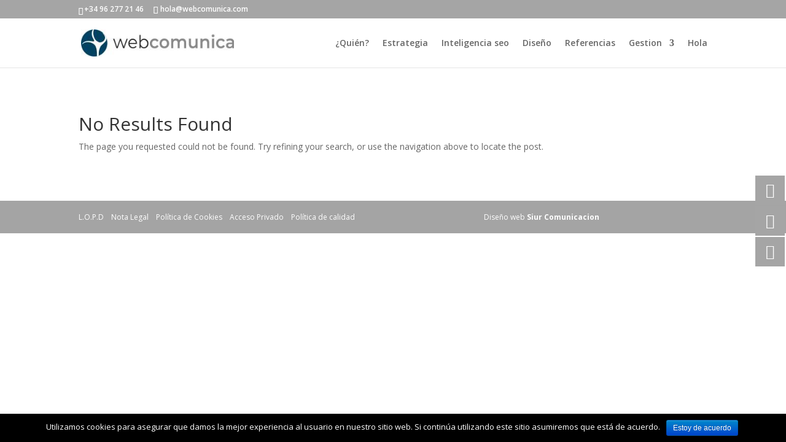

--- FILE ---
content_type: text/html; charset=UTF-8
request_url: https://webcomunica.com/blog/
body_size: 10402
content:
<!DOCTYPE html><html lang="es" prefix="og: http://ogp.me/ns#"><head><meta charset="UTF-8" /><meta http-equiv="X-UA-Compatible" content="IE=edge"><link rel="pingback" href="https://webcomunica.com/xmlrpc.php" /> <script type="text/javascript">document.documentElement.className = 'js';</script> <script>var et_site_url='https://webcomunica.com';var et_post_id='426';function et_core_page_resource_fallback(a,b){"undefined"===typeof b&&(b=a.sheet.cssRules&&0===a.sheet.cssRules.length);b&&(a.onerror=null,a.onload=null,a.href?a.href=et_site_url+"/?et_core_page_resource="+a.id+et_post_id:a.src&&(a.src=et_site_url+"/?et_core_page_resource="+a.id+et_post_id))}</script><title>blog - WEBCOMUNICA</title><style id="rocket-critical-css">#cookie-notice{display:none;position:fixed;min-width:100%;height:auto;z-index:100000;font-size:13px;line-height:20px;left:0;text-align:center}#cookie-notice .button.bootstrap{font-family:sans-serif;display:inline-block;font-style:normal;border-style:solid;border-width:1px;font-size:12px;text-decoration:none;outline:0}.cookie-notice-container{padding:10px;text-align:center}.cn-bottom{bottom:0}#cookie-notice .button{margin-left:10px}#cookie-notice .button.bootstrap{margin-right:.3em;margin-bottom:0;line-height:20px;text-align:center;vertical-align:middle;color:#fff;text-shadow:0 -1px 0 rgba(0,0,0,.25);background-color:#006dcc;background-image:-moz-linear-gradient(top,#08c,#04c);background-image:-webkit-gradient(linear,0 0,0 100%,from(#08c),to(#04c));background-image:-webkit-linear-gradient(top,#08c,#04c);background-image:-o-linear-gradient(top,#08c,#04c);background-image:linear-gradient(to bottom,#08c,#04c);background-repeat:repeat-x;border-color:#04c #04c #002a80;border-color:rgba(0,0,0,.1) rgba(0,0,0,.1) rgba(0,0,0,.25);box-shadow:0 1px 0 rgba(255,255,255,.2) inset,0 1px 2px rgba(0,0,0,.05);filter:progid:DXImageTransform.Microsoft.gradient(startColorstr='#ff0088cc',endColorstr='#ff0044cc',GradientType=0);filter:progid:DXImageTransform.Microsoft.gradient(enabled=false);padding:2px 10px;-webkit-border-radius:3px;-moz-border-radius:3px;border-radius:3px}a,body,div,form,h2,html,img,li,p,span,ul{margin:0;padding:0;border:0;outline:0;background:0 0;font-size:100%;vertical-align:baseline;-webkit-text-size-adjust:100%;-ms-text-size-adjust:100%}body{line-height:1}ul{list-style:none}:focus{outline:0}article,header,nav{display:block}body{color:#666;background-color:#fff;font-family:"Open Sans",Arial,sans-serif;font-size:14px;font-weight:500;-webkit-font-smoothing:antialiased;-moz-osx-font-smoothing:grayscale;line-height:1.7em}body.et_cover_background{background-repeat:no-repeat!important;background-attachment:fixed;background-position:top center!important;-webkit-background-size:cover!important;-moz-background-size:cover!important;background-size:cover!important}a{color:#2ea3f2;text-decoration:none}p{padding-bottom:1em}p:last-of-type{padding-bottom:0}h2{padding-bottom:10px;color:#333;font-weight:500;line-height:1em}h2 a{color:inherit}h2{font-size:26px}input{-webkit-appearance:none}img{max-width:100%;height:auto}#top-menu li{word-wrap:break-word}.mobile_menu_bar:after,.mobile_menu_bar:before{color:#2ea3f2}.et-search-form,.et_mobile_menu,.nav li ul{border-color:#2ea3f2}#top-header{background-color:#2ea3f2}#main-content{background-color:#fff}.container{position:relative;width:80%;max-width:1080px;margin:auto}body.et_fixed_nav.et_secondary_nav_enabled #main-header{top:30px}.container{position:relative;text-align:left}#top-header{z-index:100000;color:#fff;font-size:12px;line-height:13px}#top-header a{color:#fff}#top-header .container{padding-top:.75em;font-weight:600}#main-header{position:relative;z-index:99999;top:0;width:100%;background-color:#fff;-webkit-box-shadow:0 1px 0 rgba(0,0,0,.1);-moz-box-shadow:0 1px 0 rgba(0,0,0,.1);box-shadow:0 1px 0 rgba(0,0,0,.1);font-weight:500;line-height:23px}#top-header,#top-header #et-info,#top-header .container{line-height:1em}.et_fixed_nav.et_show_nav #page-container{padding-top:80px}.et_fixed_nav.et_show_nav.et_secondary_nav_enabled #page-container{padding-top:111px}.et_fixed_nav #top-header{top:0;right:0;left:0}.et_fixed_nav #main-header,.et_fixed_nav #top-header{position:fixed}.et_header_style_left #et-top-navigation{padding-top:33px}.et_header_style_left #et-top-navigation nav>ul>li>a{padding-bottom:33px}.et_header_style_left .logo_container{position:absolute;width:100%;height:100%}.et_header_style_left .mobile_menu_bar{padding-bottom:24px}#logo{display:inline-block;float:none;max-height:54%;margin-bottom:0;vertical-align:middle;-webkit-transform:translate3d(0,0,0)}span.logo_helper{display:inline-block;width:0;height:100%;vertical-align:middle}#et-info{float:left}#et-info-email,#et-info-phone{position:relative}#et-info-phone:before{position:relative;top:2px;margin-right:2px;content:"\e090"}#et-info-phone{margin-right:13px}#et-info-email:before{margin-right:4px;content:"\e076"}#top-menu,#top-menu-nav{line-height:0}#et-top-navigation{font-weight:600}#et-secondary-menu{float:right}#et-info{display:block;padding-bottom:.75em}#top-menu,nav#top-menu-nav{float:left}#top-menu li{display:inline-block;padding-right:22px;font-size:14px}#top-menu>li:last-child{padding-right:0}#top-menu a{display:block;position:relative;color:rgba(0,0,0,.6);text-decoration:none}.et-search-form{position:absolute;z-index:1000;top:0;right:0;bottom:0;width:100%}.et-search-form input{position:absolute;top:0;right:30px;bottom:0;width:90%;margin:auto;border:none;color:#333;background:0 0}.et-search-form .et-search-field::-ms-clear{display:none;width:0;height:0}.et_search_form_container{-webkit-animation:none;-moz-animation:none;-o-animation:none;animation:none}.container.et_search_form_container{position:relative;height:1px;opacity:0}span.et_close_search_field{display:block;position:absolute;z-index:99999;top:0;right:0;bottom:0;width:30px;height:30px;margin:auto}span.et_close_search_field:after{display:inline-block;-webkit-box-sizing:border-box;-moz-box-sizing:border-box;box-sizing:border-box;font-family:ETmodules;font-size:32px;font-weight:400;font-variant:normal;-webkit-font-smoothing:antialiased;line-height:1;text-transform:none;content:"d";speak:none}.container.et_menu_container{z-index:99}.et_search_outer{overflow:hidden;position:absolute;top:0;width:100%}form.et-search-form{background:rgba(0,0,0,0)!important}input[type=search]::-webkit-search-cancel-button{-webkit-appearance:none}.et_pb_pagebuilder_layout .entry-content{margin-bottom:0!important;padding-top:0}#et-top-navigation{float:right}#top-menu li li{margin:0;padding:0 20px}#top-menu li li a{width:200px;padding:6px 20px}#top-menu .menu-item-has-children>a:first-child:after{position:absolute;top:0;right:0;font-family:ETmodules;font-size:16px;font-weight:800;content:"3"}#top-menu .menu-item-has-children>a:first-child{padding-right:20px}#et_mobile_nav_menu{display:none;float:right}.mobile_menu_bar{display:block;position:relative;line-height:0}.mobile_menu_bar:before{position:relative;top:0;left:0;font-size:32px;content:""}.mobile_nav .select_page{display:none}.pagination{clear:both}.page.et_pb_pagebuilder_layout #main-content{background-color:transparent}@media all and (max-width:980px){#page-container,.et_fixed_nav.et_show_nav #page-container,.et_fixed_nav.et_show_nav.et_secondary_nav_enabled #page-container{padding-top:80px}#top-menu{display:none}#et-top-navigation{margin-right:0}.et_fixed_nav #main-header,.et_fixed_nav #top-header{position:absolute}.et_header_style_left #et-top-navigation{display:block;padding-top:24px}#et-secondary-menu{display:none!important}#top-header .container{padding-top:0}#et-info{padding-top:.75em}.et_header_style_left #logo{max-width:50%}.et_header_style_left .et-search-form{width:50%!important;max-width:50%!important}#et_mobile_nav_menu{display:block}}@media all and (max-width:767px){#et-top-navigation{margin-right:0}#et-info,#et-secondary-menu{display:block;float:none;text-align:center}}@media all and (max-width:479px){#et-top-navigation{margin-right:0}}@font-face{font-family:ETmodules;src:url(https://webcomunica.com/wp-content/themes/Divi/core/admin/fonts/modules.eot);src:url(https://webcomunica.com/wp-content/themes/Divi/core/admin/fonts/modules.eot?#iefix) format("embedded-opentype"),url(https://webcomunica.com/wp-content/themes/Divi/core/admin/fonts/modules.ttf) format("truetype"),url(https://webcomunica.com/wp-content/themes/Divi/core/admin/fonts/modules.woff) format("woff"),url(https://webcomunica.com/wp-content/themes/Divi/core/admin/fonts/modules.svg#ETmodules) format("svg");font-weight:400;font-style:normal}*{-webkit-box-sizing:border-box;-moz-box-sizing:border-box;box-sizing:border-box}.clearfix:after{display:block;visibility:hidden;clear:both;height:0;font-size:0;content:" "}.et_pb_post{word-wrap:break-word}.et_pb_row{position:relative;width:80%;max-width:1080px;margin:auto}.et_pb_column{float:left;position:relative;z-index:9;background-position:center;background-size:cover}.et_pb_css_mix_blend_mode_passthrough{mix-blend-mode:unset!important}.et_pb_module,.et_pb_row{background-repeat:no-repeat;background-position:center;background-size:cover}.et_pb_post{margin-bottom:60px}.et_pb_post .entry-featured-image-url{display:block;position:relative;margin-bottom:30px}.et_pb_post .entry-title a,.et_pb_post h2 a{text-decoration:none}.et_pb_post .post-meta{margin-bottom:6px;font-size:14px}.et_pb_post .post-meta a{text-decoration:none}.et_pb_bg_layout_light .et_pb_post .post-meta,.et_pb_bg_layout_light .et_pb_post .post-meta a,.et_pb_bg_layout_light .et_pb_post p{color:#666}.et_pb_blog_grid{position:relative}.et_pb_blog_grid .column{float:left;max-width:100%}.et_pb_blog_grid .column.size-1of3:nth-child(3n){margin-right:0!important}.et_pb_blog_grid .et_pb_post{padding:19px;border:1px solid #d8d8d8;background-color:#fff;word-wrap:break-word}.et_pb_blog_grid .et_pb_image_container{position:relative}.et_pb_image_container{margin:-20px -20px 29px}.et_pb_image_container img,.et_pb_post a img{max-width:100%;vertical-align:bottom}.et_pb_blog_grid .et_pb_image_container img{min-width:100%;max-width:100%;height:auto}.et_pb_blog_grid h2{font-size:18px}.et_pb_blog_grid .et_pb_salvattore_content[data-columns]::before{display:none;opacity:0;line-height:0}.et_pb_blog_grid .et_pb_salvattore_content[data-columns] .et_pb_post{opacity:0}.et_pb_blog_grid .et_pb_salvattore_content[data-columns] .column .et_pb_post{opacity:1;-webkit-animation:gridFadeIn 1s 1 cubic-bezier(.77,0,.175,1);-moz-animation:gridFadeIn 1s 1 cubic-bezier(.77,0,.175,1);-o-animation:gridFadeIn 1s 1 cubic-bezier(.77,0,.175,1);animation:gridFadeIn 1s 1 cubic-bezier(.77,0,.175,1)}#et-info-email:before,#et-info-phone:before,.mobile_menu_bar:before{text-shadow:0 0;font-family:ETmodules!important;font-weight:400;font-style:normal;font-variant:normal;-webkit-font-smoothing:antialiased;-moz-osx-font-smoothing:grayscale;line-height:1;text-transform:none;speak:none}.nav li li{margin:0;padding:0 20px}.nav li{position:relative;line-height:1em}.nav li li{position:relative;line-height:2em}.nav li ul{position:absolute;padding:20px 0}.nav li ul{visibility:hidden;z-index:9999;width:240px;border-top:3px solid #2ea3f2;opacity:0;background:#fff;-webkit-box-shadow:0 2px 5px rgba(0,0,0,.1);-moz-box-shadow:0 2px 5px rgba(0,0,0,.1);box-shadow:0 2px 5px rgba(0,0,0,.1)}.nav li ul{text-align:left;-webkit-transform:translate3d(0,0,0)}.et_mobile_menu li a,.nav li li a{font-size:14px}.et_mobile_menu{display:none;visibility:visible;position:absolute;z-index:9999;left:0;width:100%;padding:5%;border-top:3px solid #2ea3f2;opacity:1;background:#fff;-webkit-box-shadow:0 2px 5px rgba(0,0,0,.1);-moz-box-shadow:0 2px 5px rgba(0,0,0,.1);box-shadow:0 2px 5px rgba(0,0,0,.1)}#main-header .et_mobile_menu li ul{display:block!important;visibility:visible!important;padding-left:10px}.et_mobile_menu li li{padding-left:5%}.et_mobile_menu li a{display:block;padding:10px 5%;border-bottom:1px solid rgba(0,0,0,.03);color:#666}.et_mobile_menu .menu-item-has-children>a{background-color:rgba(0,0,0,.03);font-weight:700}.mobile_menu_bar{display:block;position:relative;line-height:0}.mobile_menu_bar:before{position:relative;top:0;left:0;font-size:32px;content:""}.mobile_nav .select_page{display:none}.et_pb_row:after{display:block;visibility:hidden;clear:both;width:0;height:0;line-height:0;content:"."}.et_pb_section{background-position:center;-webkit-background-size:100%;-webkit-background-size:cover;-moz-background-size:100%;-moz-background-size:cover;background-size:100%;background-size:cover}.et_pb_section{position:relative;background-color:#fff}.et_pb_row .et_pb_column.et-last-child,.et_pb_row .et_pb_column:last-child{margin-right:0!important}.et_pb_module{-webkit-animation-timing-function:linear;-moz-animation-timing-function:linear;-o-animation-timing-function:linear;animation-timing-function:linear}.et_pb_module{-webkit-animation-duration:.2s;-moz-animation-duration:.2s;-o-animation-duration:.2s;animation-duration:.2s}@-webkit-keyframes gridFadeIn{0%{opacity:0;-webkit-transform:translatey(-5%)}100%{opacity:1;-webkit-transform:translatey(0)}}@-moz-keyframes gridFadeIn{0%{opacity:0;-moz-transform:translatey(-5%)}100%{opacity:1;-moz-transform:translatey(0)}}@-o-keyframes gridFadeIn{0%{opacity:0;-o-transform:translatey(-5%)}100%{opacity:1;-o-transform:translatey(0)}}@keyframes gridFadeIn{0%{opacity:0;transform:translatey(-5%)}100%{opacity:1;transform:translatey(0)}}@media all and (min-width:981px){.et_pb_gutters3 .et_pb_column{margin-right:5.5%}.et_pb_gutters3 .et_pb_column_4_4{width:100%}.et_pb_gutters3 .et_pb_column_4_4 .et_pb_module{margin-bottom:2.75%}.et_pb_gutters3 .et_pb_column_4_4 .et_pb_blog_grid .column.size-1of3{width:29.666%;margin-right:5.5%}.et_pb_gutters3 .et_pb_column_4_4 .et_pb_blog_grid .column.size-1of3 .et_pb_post{margin-bottom:18.54%}.et_pb_section{padding:4% 0}.et_pb_row{padding:2% 0}.et_pb_section .et_pb_row .et_pb_column .et_pb_module:last-child{margin-bottom:0}.et_pb_row .et_pb_column.et-last-child,.et_pb_row .et_pb_column:last-child{margin-right:0!important}.et_pb_column_4_4 .et_pb_blog_grid .et_pb_salvattore_content[data-columns]::before{content:"3 .column.size-1of3"}}@media all and (min-width:981px) and (max-width:1100px){.et_pb_post{margin-bottom:42px}}@media all and (max-width:980px){.et_pb_column{width:100%!important}.et_pb_section{padding:50px 0}.et_pb_row{padding:30px 0}.et_pb_column{margin-bottom:30px}.et_pb_row:last-child .et_pb_column:last-child{margin-bottom:0}.et_pb_section .et_pb_column .et_pb_module{margin-bottom:30px}.et_pb_row .et_pb_column .et_pb_module:last-child{margin-bottom:0}.et_pb_post{margin-bottom:42px}.et_pb_section .et_pb_row{max-width:1080px!important}}@media all and (min-width:768px) and (max-width:980px){.et_pb_column .et_pb_blog_grid .et_pb_salvattore_content[data-columns]::before{content:"2 .column.size-1of2"}}@media all and (max-width:767px){.et_pb_column .et_pb_blog_grid .et_pb_salvattore_content[data-columns]::before{content:"1 .column.size-1of1"}.et_pb_post{margin-bottom:42px}.et_pb_post h2{font-size:18px}}@media all and (max-width:479px){.et_pb_post{margin-bottom:42px}.et_pb_blog_grid h2,.et_pb_post h2{padding-bottom:0;font-size:16px}.et_pb_post .post-meta{color:#666;font-size:14px}.et_pb_blog_grid .et_pb_post>.et_pb_image_container,.et_pb_blog_grid .et_pb_post>.post-meta,.et_pb_blog_grid .et_pb_post>h2{display:block}.et_pb_blog_grid .et_pb_post .post-meta{display:block!important;padding:0}}.clearfix:after{display:block;visibility:hidden;clear:both;height:0;font-size:0;content:" "}.nav li ul{border-color:red}#top-header{background-color:#a5a5a5}@media only screen and (min-width:1350px){.et_pb_row{padding:27px 0}.et_pb_section{padding:54px 0}}</style><link rel="canonical" href="https://webcomunica.com/blog/" /><meta property="og:locale" content="es_ES" /><meta property="og:type" content="article" /><meta property="og:title" content="blog - WEBCOMUNICA" /><meta property="og:url" content="https://webcomunica.com/blog/" /><meta property="og:site_name" content="WEBCOMUNICA" /><meta name="twitter:card" content="summary" /><meta name="twitter:title" content="blog - WEBCOMUNICA" /><meta property="DC.date.issued" content="2018-05-14T16:03:21+00:00" /><link rel='dns-prefetch' href='//fonts.googleapis.com' /><link rel="alternate" type="application/rss+xml" title="WEBCOMUNICA &raquo; Feed" href="https://webcomunica.com/feed/" /><link rel="alternate" type="application/rss+xml" title="WEBCOMUNICA &raquo; RSS de los comentarios" href="https://webcomunica.com/comments/feed/" /><meta content="Divi Child v.3.2.1.1525731430" name="generator"/><style type="text/css">img.wp-smiley,img.emoji{display:inline!important;border:none!important;box-shadow:none!important;height:1em!important;width:1em!important;margin:0 .07em!important;vertical-align:-0.1em!important;background:none!important;padding:0!important}</style><link rel='preload' id='wp-block-library-css'  href='https://webcomunica.com/wp-includes/css/dist/block-library/style.min.css' as="style" onload="this.onload=null;this.rel='stylesheet'" type='text/css' media='all' /><link rel='preload' id='cookie-notice-front-css'  href='https://webcomunica.com/wp-content/plugins/cookie-notice/css/front.min.css' as="style" onload="this.onload=null;this.rel='stylesheet'" type='text/css' media='all' /><link data-minify="1" rel='preload' id='chld_thm_cfg_parent-css'  href='https://webcomunica.com/wp-content/cache/min/1/wp-content/themes/Divi/style-c3029998707b0d6fb807f19b8176f602.css' as="style" onload="this.onload=null;this.rel='stylesheet'" type='text/css' media='all' /><link rel='preload' id='divi-fonts-css'  href='https://fonts.googleapis.com/css?family=Open+Sans:300italic,400italic,600italic,700italic,800italic,400,300,600,700,800&#038;subset=latin,latin-ext' as="style" onload="this.onload=null;this.rel='stylesheet'" type='text/css' media='all' /><link rel='preload' id='divi-style-css'  href='https://webcomunica.com/wp-content/cache/busting/1/wp-content/themes/Divi-child/style-3.2.1.1525731430.css' as="style" onload="this.onload=null;this.rel='stylesheet'" type='text/css' media='all' /><link rel='preload' id='dashicons-css'  href='https://webcomunica.com/wp-includes/css/dashicons.min.css' as="style" onload="this.onload=null;this.rel='stylesheet'" type='text/css' media='all' /> <script type='text/javascript' src='https://webcomunica.com/wp-content/cache/busting/1/wp-includes/js/jquery/jquery-1.12.4-wp.js'></script> <script type='text/javascript' src='https://webcomunica.com/wp-content/cache/busting/1/wp-includes/js/jquery/jquery-migrate.min-1.4.1.js' defer></script> <script type='text/javascript'>/* <![CDATA[ */ var cnArgs = {"ajaxurl":"https:\/\/webcomunica.com\/wp-admin\/admin-ajax.php","hideEffect":"fade","onScroll":"","onScrollOffset":"100","cookieName":"cookie_notice_accepted","cookieValue":"true","cookieTime":"2592000","cookiePath":"\/","cookieDomain":"","redirection":"","cache":"1","refuse":"no","revoke_cookies":"0","revoke_cookies_opt":"automatic","secure":"1"}; /* ]]> */</script> <script type='text/javascript' src='https://webcomunica.com/wp-content/cache/busting/1/wp-content/plugins/cookie-notice/js/front.min-1.2.46.js' defer></script> <link rel='https://api.w.org/' href='https://webcomunica.com/wp-json/' /><link rel="EditURI" type="application/rsd+xml" title="RSD" href="https://webcomunica.com/xmlrpc.php?rsd" /><link rel="wlwmanifest" type="application/wlwmanifest+xml" href="https://webcomunica.com/wp-includes/wlwmanifest.xml" /><meta name="generator" content="WordPress 5.2.23" /><link rel='shortlink' href='https://webcomunica.com/?p=426' /><meta name="viewport" content="width=device-width, initial-scale=1.0, maximum-scale=1.0, user-scalable=0" /><link rel="shortcut icon" href="https://webcomunica.com/wp-content/uploads/2018/05/logofavicon.ico" /><link rel="preload" id="et-core-unified-cached-inline-styles" href="https://webcomunica.com/wp-content/cache/et/426/et-core-unified-17667690275329.min.css" as="style" onload="this.onload=null;this.rel='stylesheet'" onerror="et_core_page_resource_fallback(this, true)" onload="et_core_page_resource_fallback(this)" /><script>/*! loadCSS rel=preload polyfill. [c]2017 Filament Group, Inc. MIT License */
(function(w){"use strict";if(!w.loadCSS){w.loadCSS=function(){}}
var rp=loadCSS.relpreload={};rp.support=(function(){var ret;try{ret=w.document.createElement("link").relList.supports("preload")}catch(e){ret=!1}
return function(){return ret}})();rp.bindMediaToggle=function(link){var finalMedia=link.media||"all";function enableStylesheet(){link.media=finalMedia}
if(link.addEventListener){link.addEventListener("load",enableStylesheet)}else if(link.attachEvent){link.attachEvent("onload",enableStylesheet)}
setTimeout(function(){link.rel="stylesheet";link.media="only x"});setTimeout(enableStylesheet,3000)};rp.poly=function(){if(rp.support()){return}
var links=w.document.getElementsByTagName("link");for(var i=0;i<links.length;i++){var link=links[i];if(link.rel==="preload"&&link.getAttribute("as")==="style"&&!link.getAttribute("data-loadcss")){link.setAttribute("data-loadcss",!0);rp.bindMediaToggle(link)}}};if(!rp.support()){rp.poly();var run=w.setInterval(rp.poly,500);if(w.addEventListener){w.addEventListener("load",function(){rp.poly();w.clearInterval(run)})}else if(w.attachEvent){w.attachEvent("onload",function(){rp.poly();w.clearInterval(run)})}}
if(typeof exports!=="undefined"){exports.loadCSS=loadCSS}
else{w.loadCSS=loadCSS}}(typeof global!=="undefined"?global:this))</script></head><body class="page-template-default page page-id-426 cookies-not-set et_pb_button_helper_class et_fixed_nav et_show_nav et_cover_background et_secondary_nav_enabled et_pb_gutter et_pb_gutters3 et_primary_nav_dropdown_animation_fade et_secondary_nav_dropdown_animation_flip et_pb_footer_columns4 et_header_style_left et_pb_pagebuilder_layout et_right_sidebar et_divi_theme et-db et_minified_js et_minified_css"><div id="page-container"><div id="top-header"><div class="container clearfix"><div id="et-info"> <span id="et-info-phone">+34 96 277 21 46 </span> <a href="mailto:hola@webcomunica.com"><span id="et-info-email">hola@webcomunica.com</span></a></div><div id="et-secondary-menu"></div></div></div><header id="main-header" data-height-onload="66"><div class="container clearfix et_menu_container"><div class="logo_container"> <span class="logo_helper"></span> <a href="https://webcomunica.com/"> <img src="https://webcomunica.com/wp-content/uploads/2018/05/logo-webcomunica.jpg" alt="WEBCOMUNICA" id="logo" data-height-percentage="54" /> </a></div><div id="et-top-navigation" data-height="66" data-fixed-height="40"><nav id="top-menu-nav"><ul id="top-menu" class="nav"><li id="menu-item-33" class="menu-item menu-item-type-post_type menu-item-object-page menu-item-home menu-item-33"><a href="https://webcomunica.com/">¿Quién?</a></li><li id="menu-item-80" class="menu-item menu-item-type-post_type menu-item-object-page menu-item-80"><a href="https://webcomunica.com/diseno-web-en-valencia/">Estrategia</a></li><li id="menu-item-96" class="menu-item menu-item-type-post_type menu-item-object-page menu-item-96"><a href="https://webcomunica.com/posicionamiento-en-los-buscadores/">Inteligencia seo</a></li><li id="menu-item-185" class="menu-item menu-item-type-post_type menu-item-object-page menu-item-185"><a href="https://webcomunica.com/diseno-de-pagina-web/">Diseño</a></li><li id="menu-item-348" class="menu-item menu-item-type-post_type menu-item-object-page menu-item-348"><a href="https://webcomunica.com/referencias/">Referencias</a></li><li id="menu-item-397" class="menu-item menu-item-type-custom menu-item-object-custom menu-item-has-children menu-item-397"><a href="#">Gestion</a><ul class="sub-menu"><li id="menu-item-398" class="menu-item menu-item-type-custom menu-item-object-custom menu-item-398"><a target="_blank" rel="noopener noreferrer" href="http://siur.net/proyectos/login">Control de proyectos</a></li><li id="menu-item-399" class="menu-item menu-item-type-custom menu-item-object-custom menu-item-399"><a target="_blank" rel="noopener noreferrer" href="https://paneles.gestiondecuenta.com/login">Gestión de dominios</a></li><li id="menu-item-400" class="menu-item menu-item-type-custom menu-item-object-custom menu-item-400"><a target="_blank" rel="noopener noreferrer" href="http://gestion.siur.es">Gestión de hosting</a></li></ul></li><li id="menu-item-382" class="menu-item menu-item-type-post_type menu-item-object-page menu-item-382"><a href="https://webcomunica.com/diseno-web-en-ribarroja-del-turia/">Hola</a></li></ul></nav><div id="et_mobile_nav_menu"><div class="mobile_nav closed"> <span class="select_page">Select Page</span> <span class="mobile_menu_bar mobile_menu_bar_toggle"></span></div></div></div></div><div class="et_search_outer"><div class="container et_search_form_container"><form role="search" method="get" class="et-search-form" action="https://webcomunica.com/"> <input type="search" class="et-search-field" placeholder="Search &hellip;" value="" name="s" title="Search for:" /></form> <span class="et_close_search_field"></span></div></div></header><div id="et-main-area"><div id="main-content"><article id="post-426" class="post-426 page type-page status-publish hentry"><div class="entry-content"><div id="et-boc" class="et-boc"><div class="et_builder_inner_content et_pb_gutters3"><div class="et_pb_section et_pb_section_0 et_section_regular"><div class="et_pb_row et_pb_row_0"><div class="et_pb_column et_pb_column_4_4 et_pb_column_0  et_pb_css_mix_blend_mode_passthrough et-last-child"><div class="et_pb_module et_pb_blog_0 et_pb_blog_grid_wrapper"><div class="et_pb_blog_grid clearfix et_pb_bg_layout_light "><div class="et_pb_ajax_pagination_container"><div class="entry"><h1>No Results Found</h1><p>The page you requested could not be found. Try refining your search, or use the navigation above to locate the post.</p></div></div></div></div></div></div></div></div></div></div></article></div><footer id="main-footer"><div id="footer-bottom"><div class="container clearfix"><div id="footer-info">L.O.P.D    Nota Legal    Política de Cookies    Acceso Privado    Política de calidad                                                                      Diseño web <a href="https://siurcomunicacion.com/">Siur Comunicacion</a></div></div></div></footer></div></div><div class="floating-menu float-menu-1"><ul class="fm-bar"><li class="fm-item-1-0"><a href="mailto:hola@webcomunica.es" target="_self" ><div class="fm-icon"><i class="fas fa-envelope"></i></div><div class="fm-label">hola@webcomunica.es</div></a></li><li class="fm-item-1-1"><a href="tel:962772146" target="_self" ><div class="fm-icon"><i class="fas fa-phone"></i></div><div class="fm-label">96 277 21 46</div></a></li><li class="fm-item-1-2"><a href="https://www.facebook.com/webcomunica.es" target="_blank" ><div class="fm-icon"><i class="fab fa-facebook-f"></i></div><div class="fm-label">Facebook</div></a></li></ul></div> <script type="text/javascript"></script>  <script async src="https://www.googletagmanager.com/gtag/js?id=UA-121642979-1"></script> <script>window.dataLayer = window.dataLayer || [];
  function gtag(){dataLayer.push(arguments);}
  gtag('js', new Date());

  gtag('config', 'UA-121642979-1');</script> <link rel='preload' id='mediaelement-css'  href='https://webcomunica.com/wp-content/cache/busting/1/wp-includes/js/mediaelement/mediaelementplayer-legacy.min-4.2.6-78496d1.css' as="style" onload="this.onload=null;this.rel='stylesheet'" type='text/css' media='all' /><link rel='preload' id='wp-mediaelement-css'  href='https://webcomunica.com/wp-includes/js/mediaelement/wp-mediaelement.min.css' as="style" onload="this.onload=null;this.rel='stylesheet'" type='text/css' media='all' /><link rel='preload' id='wow-plugin-fontawesome-css'  href='https://webcomunica.com/wp-content/cache/busting/1/wp-content/plugins/float-menu/assets/vendors/fontawesome/css/fontawesome-all.min-5.6.3.css' as="style" onload="this.onload=null;this.rel='stylesheet'" type='text/css' media='all' /><link rel='preload' id='float-menu-style-css'  href='https://webcomunica.com/wp-content/cache/busting/1/wp-content/plugins/float-menu/assets/css/style.min-3.1.css' as="style" onload="this.onload=null;this.rel='stylesheet'" type='text/css' media='all' /><link data-minify="1" rel='preload' id='float-menu-style-1-css'  href='https://webcomunica.com/wp-content/cache/min/1/wp-content/uploads/float-menu/style-1-c624c7f785a489aa5ef1b4d5240f4783.css' as="style" onload="this.onload=null;this.rel='stylesheet'" type='text/css' media='all' /> <script type='text/javascript'>/* <![CDATA[ */ var DIVI = {"item_count":"%d Item","items_count":"%d Items"};
var et_shortcodes_strings = {"previous":"Previous","next":"Next"};
var et_pb_custom = {"ajaxurl":"https:\/\/webcomunica.com\/wp-admin\/admin-ajax.php","images_uri":"https:\/\/webcomunica.com\/wp-content\/themes\/Divi\/images","builder_images_uri":"https:\/\/webcomunica.com\/wp-content\/themes\/Divi\/includes\/builder\/images","et_frontend_nonce":"8e97b1cb34","subscription_failed":"Please, check the fields below to make sure you entered the correct information.","et_ab_log_nonce":"387a8f4945","fill_message":"Please, fill in the following fields:","contact_error_message":"Please, fix the following errors:","invalid":"Invalid email","captcha":"Captcha","prev":"Prev","previous":"Previous","next":"Next","wrong_captcha":"You entered the wrong number in captcha.","ignore_waypoints":"no","is_divi_theme_used":"1","widget_search_selector":".widget_search","is_ab_testing_active":"","page_id":"426","unique_test_id":"","ab_bounce_rate":"5","is_cache_plugin_active":"yes","is_shortcode_tracking":"","tinymce_uri":""};
var et_pb_box_shadow_elements = []; /* ]]> */</script> <script type='text/javascript' src='https://webcomunica.com/wp-content/cache/busting/1/wp-content/themes/Divi/js/custom.min-3.29.2.js' defer></script> <script data-minify="1" type='text/javascript' src='https://webcomunica.com/wp-content/cache/min/1/wp-content/themes/Divi/core/admin/js/common-3aee66e8c8ac6458de41168aecdedebc.js' defer></script> <script type='text/javascript'>var mejsL10n = {"language":"es","strings":{"mejs.install-flash":"Est\u00e1s usando un navegador que no tiene Flash activo o instalado. Por favor, activa el componente del reproductor Flash o descarga la \u00faltima versi\u00f3n desde https:\/\/get.adobe.com\/flashplayer\/","mejs.fullscreen-off":"Salir de pantalla completa","mejs.fullscreen-on":"Ver en pantalla completa","mejs.download-video":"Descargar v\u00eddeo","mejs.fullscreen":"Pantalla completa","mejs.time-jump-forward":["Saltar %1 segundo hacia adelante","Salta hacia adelante %1 segundos"],"mejs.loop":"Alternar bucle","mejs.play":"Reproducir","mejs.pause":"Pausa","mejs.close":"Cerrar","mejs.time-slider":"Control de tiempo","mejs.time-help-text":"Usa las teclas de direcci\u00f3n izquierda\/derecha para avanzar un segundo, y las flechas arriba\/abajo para avanzar diez segundos.","mejs.time-skip-back":["Saltar atr\u00e1s 1 segundo","Retroceder %1 segundos"],"mejs.captions-subtitles":"Pies de foto \/ Subt\u00edtulos","mejs.captions-chapters":"Cap\u00edtulos","mejs.none":"Ninguna","mejs.mute-toggle":"Desactivar sonido","mejs.volume-help-text":"Utiliza las teclas de flecha arriba\/abajo para aumentar o disminuir el volumen.","mejs.unmute":"Activar sonido","mejs.mute":"Silenciar","mejs.volume-slider":"Control de volumen","mejs.video-player":"Reproductor de v\u00eddeo","mejs.audio-player":"Reproductor de audio","mejs.ad-skip":"Saltar anuncio","mejs.ad-skip-info":["Saltar en 1 segundo","Saltar en %1 segundos"],"mejs.source-chooser":"Selector de origen","mejs.stop":"Parar","mejs.speed-rate":"Tasa de velocidad","mejs.live-broadcast":"Transmisi\u00f3n en vivo","mejs.afrikaans":"Africano","mejs.albanian":"Albano","mejs.arabic":"\u00c1rabe","mejs.belarusian":"Bielorruso","mejs.bulgarian":"B\u00falgaro","mejs.catalan":"Catal\u00e1n","mejs.chinese":"Chino","mejs.chinese-simplified":"Chino (Simplificado)","mejs.chinese-traditional":"Chino (Tradicional)","mejs.croatian":"Croata","mejs.czech":"Checo","mejs.danish":"Dan\u00e9s","mejs.dutch":"Neerland\u00e9s","mejs.english":"Ingl\u00e9s","mejs.estonian":"Estonio","mejs.filipino":"Filipino","mejs.finnish":"Fin\u00e9s","mejs.french":"Franc\u00e9s","mejs.galician":"Gallego","mejs.german":"Alem\u00e1n","mejs.greek":"Griego","mejs.haitian-creole":"Creole haitiano","mejs.hebrew":"Hebreo","mejs.hindi":"Indio","mejs.hungarian":"H\u00fangaro","mejs.icelandic":"Island\u00e9s","mejs.indonesian":"Indonesio","mejs.irish":"Irland\u00e9s","mejs.italian":"Italiano","mejs.japanese":"Japon\u00e9s","mejs.korean":"Coreano","mejs.latvian":"Let\u00f3n","mejs.lithuanian":"Lituano","mejs.macedonian":"Macedonio","mejs.malay":"Malayo","mejs.maltese":"Malt\u00e9s","mejs.norwegian":"Noruego","mejs.persian":"Persa","mejs.polish":"Polaco","mejs.portuguese":"Portugu\u00e9s","mejs.romanian":"Rumano","mejs.russian":"Ruso","mejs.serbian":"Serbio","mejs.slovak":"Eslovaco","mejs.slovenian":"Esloveno","mejs.spanish":"Espa\u00f1ol","mejs.swahili":"Swahili","mejs.swedish":"Sueco","mejs.tagalog":"Tagalo","mejs.thai":"Thai","mejs.turkish":"Turco","mejs.ukrainian":"Ukraniano","mejs.vietnamese":"Vietnamita","mejs.welsh":"Gal\u00e9s","mejs.yiddish":"Yiddish"}};</script> <script type='text/javascript' src='https://webcomunica.com/wp-content/cache/busting/1/wp-includes/js/mediaelement/mediaelement-and-player.min-4.2.6-78496d1.js' defer></script> <script type='text/javascript' src='https://webcomunica.com/wp-includes/js/mediaelement/mediaelement-migrate.min.js' defer></script> <script type='text/javascript'>/* <![CDATA[ */ var _wpmejsSettings = {"pluginPath":"\/wp-includes\/js\/mediaelement\/","classPrefix":"mejs-","stretching":"responsive"}; /* ]]> */</script> <script type='text/javascript' src='https://webcomunica.com/wp-includes/js/mediaelement/wp-mediaelement.min.js' defer></script> <script type='text/javascript' src='https://webcomunica.com/wp-content/cache/busting/1/wp-content/plugins/float-menu/assets/js/velocity.min-3.1.js' defer></script> <script type='text/javascript' src='https://webcomunica.com/wp-content/cache/busting/1/wp-content/plugins/float-menu/assets/js/floatMenu.min-3.1.js' defer></script> <script data-minify="1" type='text/javascript' src='https://webcomunica.com/wp-content/cache/min/1/wp-content/uploads/float-menu/script-1-6d4e16514dfc6215fa01b762f2ac32a8.js' defer></script> <div id="cookie-notice" role="banner" class="cn-bottom bootstrap" style="color: #fff; background-color: #000;"><div class="cookie-notice-container"><span id="cn-notice-text">Utilizamos cookies para asegurar que damos la mejor experiencia al usuario en nuestro sitio web. Si continúa utilizando este sitio asumiremos que está de acuerdo.</span><a href="#" id="cn-accept-cookie" data-cookie-set="accept" class="cn-set-cookie cn-button bootstrap button">Estoy de acuerdo</a></div></div><script>(function(w, d){
	var b = d.getElementsByTagName("body")[0];
	var s = d.createElement("script"); s.async = true;
	s.src = !("IntersectionObserver" in w) ? "https://webcomunica.com/wp-content/plugins/wp-rocket/inc/front/js/lazyload-8.15.2.min.js" : "https://webcomunica.com/wp-content/plugins/wp-rocket/inc/front/js/lazyload-10.17.min.js";
	w.lazyLoadOptions = {
		elements_selector: "img,iframe",
		data_src: "lazy-src",
		data_srcset: "lazy-srcset",
		data_sizes: "lazy-sizes",
		skip_invisible: false,
		class_loading: "lazyloading",
		class_loaded: "lazyloaded",
		threshold: 300,
		callback_load: function(element) {
			if ( element.tagName === "IFRAME" && element.dataset.rocketLazyload == "fitvidscompatible" ) {
				if (element.classList.contains("lazyloaded") ) {
					if (typeof window.jQuery != "undefined") {
						if (jQuery.fn.fitVids) {
							jQuery(element).parent().fitVids();
						}
					}
				}
			}
		}
	}; // Your options here. See "recipes" for more information about async.
	b.appendChild(s);
}(window, document));

// Listen to the Initialized event
window.addEventListener('LazyLoad::Initialized', function (e) {
    // Get the instance and puts it in the lazyLoadInstance variable
	var lazyLoadInstance = e.detail.instance;

	var observer = new MutationObserver(function(mutations) {
		mutations.forEach(function(mutation) {
			lazyLoadInstance.update();
		} );
	} );

	var b      = document.getElementsByTagName("body")[0];
	var config = { childList: true, subtree: true };

	observer.observe(b, config);
}, false);</script><noscript><link rel='stylesheet' id='wp-block-library-css'  href='https://webcomunica.com/wp-includes/css/dist/block-library/style.min.css' type='text/css' media='all' /></noscript><noscript><link rel='stylesheet' id='cookie-notice-front-css'  href='https://webcomunica.com/wp-content/plugins/cookie-notice/css/front.min.css' type='text/css' media='all' /></noscript><noscript><link data-minify="1" rel='stylesheet' id='chld_thm_cfg_parent-css'  href='https://webcomunica.com/wp-content/cache/min/1/wp-content/themes/Divi/style-c3029998707b0d6fb807f19b8176f602.css' type='text/css' media='all' /></noscript><noscript><link rel='stylesheet' id='divi-fonts-css'  href='https://fonts.googleapis.com/css?family=Open+Sans:300italic,400italic,600italic,700italic,800italic,400,300,600,700,800&#038;subset=latin,latin-ext' type='text/css' media='all' /></noscript><noscript><link rel='stylesheet' id='divi-style-css'  href='https://webcomunica.com/wp-content/cache/busting/1/wp-content/themes/Divi-child/style-3.2.1.1525731430.css' type='text/css' media='all' /></noscript><noscript><link rel='stylesheet' id='dashicons-css'  href='https://webcomunica.com/wp-includes/css/dashicons.min.css' type='text/css' media='all' /></noscript><noscript><link rel="stylesheet" id="et-core-unified-cached-inline-styles" href="https://webcomunica.com/wp-content/cache/et/426/et-core-unified-17667690275329.min.css" onerror="et_core_page_resource_fallback(this, true)" onload="et_core_page_resource_fallback(this)" /></noscript><noscript><link rel='stylesheet' id='mediaelement-css'  href='https://webcomunica.com/wp-content/cache/busting/1/wp-includes/js/mediaelement/mediaelementplayer-legacy.min-4.2.6-78496d1.css' type='text/css' media='all' /></noscript><noscript><link rel='stylesheet' id='wp-mediaelement-css'  href='https://webcomunica.com/wp-includes/js/mediaelement/wp-mediaelement.min.css' type='text/css' media='all' /></noscript><noscript><link rel='stylesheet' id='wow-plugin-fontawesome-css'  href='https://webcomunica.com/wp-content/cache/busting/1/wp-content/plugins/float-menu/assets/vendors/fontawesome/css/fontawesome-all.min-5.6.3.css' type='text/css' media='all' /></noscript><noscript><link rel='stylesheet' id='float-menu-style-css'  href='https://webcomunica.com/wp-content/cache/busting/1/wp-content/plugins/float-menu/assets/css/style.min-3.1.css' type='text/css' media='all' /></noscript><noscript><link data-minify="1" rel='stylesheet' id='float-menu-style-1-css'  href='https://webcomunica.com/wp-content/cache/min/1/wp-content/uploads/float-menu/style-1-c624c7f785a489aa5ef1b4d5240f4783.css' type='text/css' media='all' /></noscript></body></html>
<!-- This website is like a Rocket, isn't it? Performance optimized by WP Rocket. Learn more: https://wp-rocket.me - Debug: cached@1768496828 -->

--- FILE ---
content_type: text/css; charset=utf-8
request_url: https://webcomunica.com/wp-content/cache/busting/1/wp-content/plugins/float-menu/assets/css/style.min-3.1.css
body_size: 2102
content:
@charset "utf-8";.floating-menu{font-family:Arial,Helvetica,sans-serif;visibility:hidden}.floating-menu.fm-ready{visibility:visible}.floating-menu a{cursor:pointer;text-decoration:none}.floating-menu ul{list-style-type:none;margin:0;padding:0}.fm-bar{position:fixed;z-index:10100}.fm-bar.fm-side-space{margin:2px}.fm-round.fm-side-space{margin:3px}.fm-rounded.fm-side-space{margin:3px}.fm-bar li{list-style:none}.fm-bar li:hover{z-index:1001 !important}.fm-bar.fm-right li{height:42px}.fm-bar.fm-button-space li:not(:last-child){margin-bottom:2px}.fm-round li{border-radius:21px}.fm-round.fm-button-space li:not(:last-child){margin-bottom:3px}.fm-rounded li,.fm-rounded li img{border-radius:5px}.fm-rounded.fm-button-space li:not(:last-child){margin-bottom:3px}.fm-rounded-out li,.fm-rounded-out img{border-radius:0 5px 5px 0}.fm-space{margin-top:4px}.fm-button-space .fm-space{margin-top:6px}.fm-round.fm-button-space .fm-space{margin-top:7px}.fm-rounded.fm-button-space .fm-space{margin-top:7px}.fm-mask{position:relative;overflow:hidden;z-index:12}.fm-mask.fm-off{overflow:visible}.fm-right .fm-mask{position:absolute;right:0;height:42px}.fm-round .fm-mask{border-radius:21px}.fm-rounded .fm-mask,.fm-rounded .fm-mask img{border-radius:5px}.fm-bar a{width:42px;display:block;position:relative}.fm-bar.fm-right a{position:absolute;right:0}.fm-round a{border-radius:21px}.fm-rounded a{border-radius:5px}.fm-rounded-out a{border-radius:0 5px 5px 0}.fm-right.fm-rounded-out a{border-radius:5px 0 0 5px}.fm-icon{width:42px;height:42px;line-height:42px;position:relative;z-index:11;display:inline-block;vertical-align:middle;text-align:center;background-repeat:no-repeat;font-size:24px}.fm-right .fm-icon{position:absolute;right:0}.fm-round .fm-icon{border-radius:21px}.fm-rounded .fm-icon{border-radius:5px}.fm-rounded-out .fm-icon{border-radius:0 5px 5px 0}.fm-right.fm-rounded-out .fm-icon{border-radius:5px 0 0 5px}.fm-icon img{position:absolute;left:0;right:0;top:0;bottom:0;margin:auto}​.fm-icon .fa{line-height:42px !important}.fm-label{font-size:15px;line-height:42px;padding:0 11px 0 8px;position:absolute;left:42px;top:0;z-index:10;display:none;box-sizing:border-box;white-space:nowrap}.fm-right .fm-label{padding:0 8px 0 11px;right:42px;left:auto}.fm-label-space .fm-label{margin-left:2px}.fm-right.fm-label-space .fm-label{margin-right:2px;margin-left:0}.fm-round .fm-label{border-radius:21px;padding:0 12px}.fm-rounded .fm-label{border-radius:5px;padding:0 11px}.fm-rounded-out .fm-label{border-radius:5px;padding:0 11px}.fm-connected .fm-label{left:0}.fm-right.fm-connected .fm-label{right:0;left:auto}.fm-hit{height:100%;position:absolute;left:0;top:0;display:none;height:42px}.fm-label-space .fm-hit{width:2px;left:42px}.fm-right.fm-label-space .fm-hit{right:42px;left:auto}.fm-round .fm-hit{width:42px;left:21px}.fm-right.fm-round .fm-hit{right:21px;left:auto}.fm-round.fm-label-space .fm-hit{width:44px}.fm-rounded .fm-hit{width:10px;left:37px}.fm-right.fm-rounded .fm-hit{right:37px;left:auto}.fm-rounded.fm-label-space .fm-hit{width:12px}.fm-rounded-out .fm-hit{width:10px;left:37px}.fm-right.fm-rounded-out .fm-hit{right:37px;left:auto}.fm-rounded-out.fm-label-space .fm-hit{width:12px}.fm-sub{cursor:pointer}.fm-sub>.fm-icon{position:relative;z-index:1000}.fm-sub>ul{width:42px;position:absolute;left:0;top:42px}.fm-sub.fm-side>ul{position:absolute;left:42px;top:0}.fm-right .fm-sub.fm-side>ul{right:42px;left:auto}.fm-sub.fm-circular>ul{position:absolute;left:0;top:0;width:auto}.fm-right .fm-sub.fm-circular>ul{right:0;left:auto}.fm-sub.fm-sub-space>ul{margin-top:2px}.fm-sub.fm-side.fm-sub-space>ul{margin:0 2px;margin-top:0}.fm-round .fm-sub.fm-sub-space>ul,.fm-rounded .fm-sub.fm-sub-space>ul{margin-top:3px}.fm-round .fm-sub.fm-side.fm-sub-space>ul,.fm-rounded .fm-sub.fm-side.fm-sub-space>ul{margin:0 3px;margin-top:0}.fm-sub.fm-posabs>ul>li{position:absolute}.fm-right .fm-sub.fm-posabs>ul>li{right:0}.fm-subhit{position:absolute;display:none;left:0;top:0}.fm-right .fm-subhit{right:0;left:auto}.fm-facebook .fm-icon,.fm-facebook a:hover .fm-icon,.fm-facebook .fm-label{background-color:#3b5998}.fm-twitter .fm-icon,.fm-twitter a:hover .fm-icon,.fm-twitter .fm-label{background-color:#55acee}.fm-googleplus .fm-icon,.fm-googleplus a:hover .fm-icon,.fm-googleplus .fm-label{background-color:#dd4b39}.fm-linkedin .fm-icon,.fm-linkedin a:hover .fm-icon,.fm-linkedin .fm-label{background-color:#0077b5}.fm-dribbble .fm-icon,.fm-dribbble a:hover .fm-icon,.fm-dribbble .fm-label{background-color:#ea4c89}.fm-pinterest .fm-icon,.fm-pinterest a:hover .fm-icon,.fm-pinterest .fm-label{background-color:#cc2127}.fm-instagram .fm-icon,.fm-instagram a:hover .fm-icon,.fm-instagram .fm-label{background-color:#3f729b}.fm-behance .fm-icon,.fm-behance a:hover .fm-icon,.fm-behance .fm-label{background-color:#1769ff}.fm-flickr .fm-icon,.fm-flickr a:hover .fm-icon,.fm-flickr .fm-label{background-color:#ff0084}.fm-twitch .fm-icon,.fm-twitch a:hover .fm-icon,.fm-twitch .fm-label{background-color:#6441a5}.fm-vimeo .fm-icon,.fm-vimeo a:hover .fm-icon,.fm-vimeo .fm-label{background-color:#1ab7ea}.fm-youtube .fm-icon,.fm-youtube a:hover .fm-icon,.fm-youtube .fm-label{background-color:#cd201f}.fm-github .fm-icon,.fm-github a:hover .fm-icon,.fm-github .fm-label{background-color:#4078c0}.fm-tumblr .fm-icon,.fm-tumblr a:hover .fm-icon,.fm-tumblr .fm-label{background-color:#35465c}.fm-contact .fm-icon,.fm-contact a:hover .fm-icon,.fm-contact .fm-label{background-color:#e9401e}.fm-newsletter .fm-icon,.fm-newsletter a:hover .fm-icon,.fm-newsletter .fm-label{background-color:#fa2}.fm-rss .fm-icon,.fm-rss a:hover .fm-icon,.fm-rss .fm-label{background-color:#1d8edf}.fm-social>.fm-icon,.fm-social:hover>.fm-icon{background-color:#1d8edf}.fm-black .fm-icon{background-color:#2a2a2a}.fm-black-over a:hover .fm-icon,.fm-black-over .fm-label,.fm-black-over .fm-social:hover>.fm-icon{background-color:#2a2a2a}.fm-blue .fm-icon{background-color:#4090ff}.fm-blue-over a:hover .fm-icon,.fm-blue-over .fm-label,.fm-blue-over .fm-social:hover>.fm-icon{background-color:#4090ff}.fm-red .fm-icon{background-color:#f23d3d}.fm-red-over a:hover .fm-icon,.fm-red-over .fm-label,.fm-red-over .fm-social:hover>.fm-icon{background-color:#f23d3d}.fm-yellow .fm-icon{background-color:#ffbd22}.fm-yellow-over a:hover .fm-icon,.fm-yellow-over .fm-label,.fm-yellow-over .fm-social:hover>.fm-icon{background-color:#ffbd22}.fm-icon{-webkit-transition:background-color 100ms linear;-moz-transition:background-color 100ms linear;-o-transition:background-color 100ms linear;-ms-transition:background-color 100ms linear;transition:background-color 100ms linear}.fm-window{position:fixed;left:0;top:0;width:100%;height:100%;z-index:10101;display:none}.fm-shadow{background-color:#2f2f2f;opacity:.3;width:100%;height:100%}.fm-panel{background-color:#f0f0f0;padding:1px;width:100%;max-width:500px;min-width:300px;position:absolute;display:none}.fm-round .fm-panel{border-radius:5px}.fm-winshadow .fm-panel{box-shadow:0 0 2px 1px rgba(47,47,47,0.2)}.fm-head{padding:18px 17px}.fm-round .fm-head{border-radius:5px 5px 0 0}.fm-title{color:#fff;font-size:22px;display:inline}.fm-close{float:right;cursor:pointer;color:#fff;font-size:20px;position:relative;top:-20px;right:-10px}#fm-popup .fm-head{background-color:#3af}.fm-black .fm-head{background-color:#2a2a2a !important}.fm-blue .fm-head{background-color:#4090ff !important}.fm-red .fm-head{background-color:#f23d3d !important}.fm-yellow .fm-head{background-color:#ffbd22 !important}.fm-body{font-size:15px;padding:15px;color:#707070;content:"";display:table;clear:both}.fm-body p{margin:0;line-height:18px;font-style:italic}.fm-body form{margin-top:13px;padding:0 15px}.fm-body label{font-size:14px;font-weight:bold;color:gray;margin-top:5px;margin-bottom:5px;display:block}.fm-body input[type=text],.fm-body textarea{font-size:15px;color:#505050;padding:7px;background-color:#fafafa;border:1px solid silver;border-radius:5px;width:100%;max-width:340px;box-sizing:border-box}.fm-body input[type=text]:hover,.fm-body textarea:hover{border-color:#1d8edf}.fm-body textarea{height:80px}.fm-fielderror{border-color:red !important}.fm-submit{padding:5px 10px;border:1px solid #a0a0a0;cursor:pointer;border-radius:5px;display:inline-block;background-color:#fafafa;margin-top:7px}.fm-submit:hover{background-color:#1d8edf;border-color:#2c6d9b;color:#fff}.fm-submit:active{background-color:#5ca8de}.fm-status{margin-top:10px;display:none}.fm-status.fm-showstatus{display:block}.fm-sicon{width:18px;height:18px;background-repeat:no-repeat;background-position:center;margin-left:1px;margin-right:5px;float:left}.fm-message{line-height:18px;float:left}.fm-working .fm-message{line-height:24px}.fm-message>span{display:none}.fm-formerror .fm-message>span:nth-child(1){display:block}.fm-working .fm-message>span:nth-child(2){display:block}.fm-success .fm-message>span:nth-child(3){display:block}.fm-error .fm-message>span:nth-child(4){display:block}#sidebar-contact.fm-panel{max-width:420px}#sidebar-newsletter.fm-panel{max-width:570px}#sidebar-newsletter .fm-body{padding-bottom:17px}#sidebar-newsletter form{margin-top:15px;padding:0 35px 0 25px;text-align:center}.fm-group{display:table;width:100%;border-collapse:collapse}.fm-group>div{display:table-cell}.fm-group>div:nth-child(1){width:1%;white-space:nowrap}.fm-group>div:nth-child(3){width:1%;white-space:nowrap}.fm-group label{font-size:14px;line-height:23px;margin-right:5px}.fm-group input[type="text"]{max-width:none}.fm-group .fm-submit{margin-top:0;padding:7px 15px;margin-left:5px}#sidebar-newsletter .fm-status{clear:left;margin-bottom:-8px}#sidebar-newsletter .fm-status.fm-showstatus{display:inline-block}#fm-popup.fm-panel{max-width:470px}#fm-popup .fm-body{padding-bottom:17px}.fm-rsslinks{padding-top:14px;padding-left:12px}.fm-rsslinks ul{width:33%;margin-top:12px;float:left}.fm-rsslinks li{font-size:14px}.fm-rsslinks li:not(:last-child){margin-bottom:12px}.fm-rsslinks a{color:#1d8edf;font-size:16px}.fm-rsslinks a:hover{text-decoration:underline}.fm-show{display:block !important}.fm-hide{display:none !important}.fm-clearfix:after{content:"";display:table;clear:both}

--- FILE ---
content_type: text/css; charset=utf-8
request_url: https://webcomunica.com/wp-content/cache/min/1/wp-content/uploads/float-menu/style-1-c624c7f785a489aa5ef1b4d5240f4783.css
body_size: 237
content:
.fm-item-1-0 .fm-icon,.fm-item-1-0 a:hover .fm-icon,.fm-item-1-0 .fm-label,.fm-item-1-0 .fm-icon i{color:#fff;background-color:#a5a5a5}.fm-item-1-1 .fm-icon,.fm-item-1-1 a:hover .fm-icon,.fm-item-1-1 .fm-label,.fm-item-1-1 .fm-icon i{color:#fff;background-color:#a5a5a5}.fm-item-1-2 .fm-icon,.fm-item-1-2 a:hover .fm-icon,.fm-item-1-2 .fm-label,.fm-item-1-2 .fm-icon i{color:#fff;background-color:#a5a5a5}.fm-bar.fm-right li,.fm-right .fm-mask,.fm-hit,.fm-icon{height:48px}.fm-bar a,.fm-icon,.fm-round .fm-hit,.fm-sub>ul{width:48px}.fm-icon,.fm-label{line-height:48px}.fm-icon{font-size:24px}.fm-label{font-size:15px}.fm-icon .fa{line-height:48px!important}.fm-label,.fm-label-space .fm-hit,.fm-sub.fm-side>ul{left:48px}.fm-right .fm-label,.fm-right.fm-label-space .fm-hit,.fm-right .fm-sub.fm-side>ul{right:48px}.fm-round.fm-label-space .fm-hit{width:50px}.fm-sub>ul{top:48px}.fm-round li,.fm-round .fm-mask,.fm-round .fm-icon,.fm-round a,.fm-round .fm-label{border-radius:24px}.fm-connected .fm-label{padding:0 11px 0 56px}.fm-right.fm-connected .fm-label{padding:0 56px 0 11px}.fm-connected.fm-round .fm-label{padding:0 12px 0 47px}.fm-right.fm-connected.fm-round .fm-label{padding:0 47px 0 12px}@media only screen and (max-width:480px){.fm-bar.fm-right li,.fm-right .fm-mask,.fm-hit,.fm-icon{height:48px}.fm-bar a,.fm-icon,.fm-round .fm-hit,.fm-sub>ul{width:48px}.fm-icon,.fm-label{line-height:48px}.fm-icon{font-size:24px}.fm-label{font-size:15px}.fm-icon .fa{line-height:48px!important}.fm-label,.fm-label-space .fm-hit,.fm-sub.fm-side>ul{left:48px}.fm-right .fm-label,.fm-right.fm-label-space .fm-hit,.fm-right .fm-sub.fm-side>ul{right:48px}.fm-round.fm-label-space .fm-hit{width:50px}.fm-sub>ul{top:48px}.fm-round li,.fm-round .fm-mask,.fm-round .fm-icon,.fm-round a,.fm-round .fm-label{border-radius:24px}.fm-connected .fm-label{padding:0 11px 0 56px}.fm-right.fm-connected .fm-label{padding:0 56px 0 11px}.fm-connected.fm-round .fm-label{padding:0 12px 0 47px}.fm-right.fm-connected.fm-round .fm-label{padding:0 47px 0 12px}}

--- FILE ---
content_type: application/javascript; charset=utf-8
request_url: https://webcomunica.com/wp-content/cache/min/1/wp-content/uploads/float-menu/script-1-6d4e16514dfc6215fa01b762f2ac32a8.js
body_size: 339
content:
eval(function(p,a,c,k,e,d){e=function(c){return c.toString(36)};if(!''.replace(/^/,String)){while(c--){d[c.toString(a)]=k[c]||c.toString(a)}k=[function(e){return d[e]}];e=function(){return'\\w+'};c=1};while(c--){if(k[c]){p=p.replace(new RegExp('\\b'+e(c)+'\\b','g'),k[c])}}return p}('5(w).8(9(){5(".a-b-1").c({d:["e","f"],g:[0,0],h:"7",j:2,i:2,l:2,m:3,n:"o",p:[q,"r"],s:"4",t:"4",u:2,v:3,k:6,})});',33,33,'||true|false|default|jQuery|768|square|ready|function|float|menu|floatingMenu|position|right|center|offset|shape|buttonSpace|sideSpace|mobileScreen|labelSpace|labelConnected|labelEffect|fade|labelAnim|400|easeOutQuad|color|overColor|labelsOn|mobileEnable|document'.split('|'),0,{}))